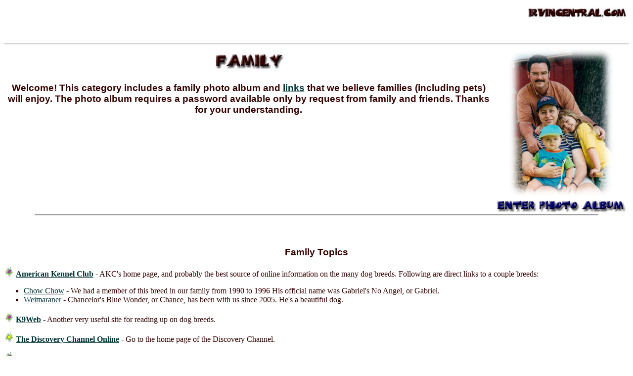

--- FILE ---
content_type: text/html
request_url: http://irvincentral.com/family/Family2.html
body_size: 7988
content:
<HTML>
<HEAD>
<TITLE>IrvinCentral.COM - Family Page</TITLE>
</HEAD>
<BODY bgcolor="#FFFFFF" text="#330000" link="#003333" vlink="#003333" alink="#FFFF00">
<A name="top"></A><IMG src="../main/images/logo.jpg" width="200" height="25" align="right" vspace="5" hspace="5" alt="IrvinCentral.COM"><FONT face="Times, Times New Roman, Courier"><BR>
<BR>
<BR>
<BR>
</FONT>
<HR>
    <TABLE border=0 align="right" cellpadding=0 cellspacing=0>
      <TR>
        <TD align="center"><FONT face="Times, Times New Roman, Courier"><A href="../gallery/" target="_top"><IMG src="../main/images/icentralfamilyT.jpg" width="212" height="300" border="0"></A></FONT>
        <TD>
      </TR>
      <TR>
        <TD align="center"><A href="../gallery/" target="_top"><IMG src="../main/images/photoalbum.jpg" border="0" alt="Enter the family photo album." width="275" height="35"></A></TD>
      </TR>
</TABLE>
<FONT face="Times, Times New Roman, Courier">
<CENTER>
  <IMG src="../main/images/family.jpg" width="200" height="50">
</CENTER>
</FONT>
<CENTER>
  <H3>    <FONT face="Arial,Courier">Welcome! This category includes a family photo
    album and <A href="#topics">links</A> that we believe families (including
    pets) will enjoy. The photo album requires a password available only by request
    from family and friends. Thanks for your understanding.</FONT></H3>
</CENTER>
<FONT face="Times, Times New Roman, Courier"><BR>
</FONT>
<HR width="90%" size="3">
<FONT face="Times, Times New Roman, Courier"><BR>
<BR>
</FONT>
<CENTER>
  <H3><FONT face="Arial,Courier"><A name="topics">Family Topics</A></FONT></H3>
</CENTER>
<P>
<P><FONT face="Times New Roman,Times"><IMG src="../main/images/icestar.GIF" border="0"> <B><A href="http://www.akc.org/" target="_blank">American
        Kennel Club</A></B> - AKC's home page, and probably the best source of
        online information on the many dog breeds. Following are direct links
        to a couple breeds:</FONT></P>
<FONT face="Times New Roman,Times">
<UL>
  <LI> <A href="http://www.akc.org/breeds/chow_chow/index.cfm">Chow Chow</A> -
    We had a member of this breed in our family from 1990 to 1996 His official
    name was Gabriel's No Angel, or Gabriel.
  <LI> <A href="http://www.akc.org/breeds/weimaraner/index.cfm">Weimaraner</A> -
    Chancelor's Blue Wonder, or Chance, has been with us since 2005. He's a beautiful
    dog.
</UL>
</FONT>
<P> <FONT face="Times New Roman,Times"><IMG src="../main/images/icestar2.GIF" border="0"> <B><A href="http://www.k9web.com/dog-faqs/" target="_blank">K9Web</A></B> -
    Another very useful site for reading up on dog breeds.</FONT></P>
<P> <FONT face="Times New Roman,Times"><IMG src="../main/images/icestar3.GIF" border="0"> <B><A href="http://www.discovery.com/" target="_blank">The
        Discovery Channel Online</A></B> - Go to the home page of the Discovery
        Channel.</FONT></P>
<P> <FONT face="Times New Roman,Times"><IMG src="../main/images/icestar4.GIF" border="0"> <B><A href="http://disney.go.com/" target="_blank">Disney
        Online</A></B> - Go to the home page of Disney.</FONT></P>
<P> <FONT face="Times New Roman,Times"><IMG src="../main/images/icestar3.GIF" border="0"> <B><A href="http://www.dove.org/" target="_blank">Dove
        Foundation</A></B> - A non-profit organization encouraging the creation,
        production, and distribution of family entertainment. Provides a list
        of 1,400 &quot;family friendly&quot; movies and videos.</FONT></P>
<P> <FONT face="Times New Roman,Times"><IMG src="../main/images/icestar2.GIF" border="0"> <B><A href="http://www.thefamilycorner.com/" target="_blank">FamilyCorner.COM</A></B> -
    Your online source for free family fun, crafts, recipes, and more.</FONT></P>
<P> <FONT face="Times New Roman,Times"><IMG src="../main/images/icestar.GIF" border="0"> <B><A href="http://www.familyeducation.com/" target="_blank">Family
        Education Network</A></B> - The most important connection your family
        can make for your child's future.</FONT></P>
<P> <FONT face="Times New Roman,Times"><IMG src="../main/images/icestar2.GIF" border="0"> <B><A href="http://www.kia.com/" target="_blank">Kia
        Motor Company</A></B> - Why in the world put a car manufacturer on a
        family home page? We bought a brand new Kia Sportage in December of '95.
        We LOVED it. Now, 225,000 miles later, we STILL LOVE IT! And we want
        EVERYONE to know about it! We also bought a 2003 Kia Sorento. It's been
        a very fine car for the money. It hasn't impressed us as much, but it
        has been mostly trouble free and is comfortable.</FONT></P>
<P> <FONT face="Times New Roman,Times"><IMG src="../main/images/icestar3.GIF" border="0"> <B><A href="http://www.census.gov/ftp/pub/genealogy/www/namesearch.html" target="_blank">Name
        Search</A></B> - Find out how many people in the U.S. share the same
        name.</FONT></P>
<P> <FONT face="Times New Roman,Times"><IMG src="../main/images/icestar4.GIF" border="0"> <B><A href="http://www.npr.org/" target="_blank">National
        Public Radio</A></B> - The online source for all of your favorite NPR
        programs.</FONT></P>
<P> <FONT face="Times New Roman,Times"><IMG src="../main/images/icestar3.GIF" border="0"> <B><A href="http://parenting.ivillage.com/" target="_blank">iVillage
        Pregnancy &amp; Parenting</A></B> - With guides, articles and advice.</FONT></P>
<P> <FONT face="Times New Roman,Times"><IMG src="../main/images/icestar2.GIF" border="0"> <B><A href="http://www.photoworks.com/" target="_blank">PhotoWorks.COM</A></B> -
    An excellent mail film processing lab that offers pictures on disk. A great
    way to get photos onto the net. May seem a little more expensive at first,
    but shipping is paid on rolls you send in, and the price includes replacement
    rolls of film. It's actually been a very long time since our family has relied
    on the use of 35mm film. Nevertheless, I enjoyed the services of this particular
    film processor.</FONT></P>
<P> <FONT face="Times New Roman,Times"><IMG src="../main/images/icestar.GIF" border="0"> <B><A href="http://www.smithsonian.org/" target="_blank">The
        Smithsonian Institution</A></B> - Visit the National Museum of Natural
        History home page.</FONT></P>
<P> <FONT face="Times New Roman,Times"><IMG src="../main/images/icestar2.GIF" border="0"> <B><A href="http://www.traditionalcats.com/" target="_blank">The
        Traditional Cat Association</A></B> - A good source for cat related links.</FONT></P>
<P> <FONT face="Times New Roman,Times"><IMG src="../main/images/icestar3.GIF" border="0"> <B><A href="http://www.mapquest.com/" target="_blank">Map
        Quest</A></B> - If you are planning a family road trip, these folks will
        get you there!</FONT></P>
<P>
<HR size="3">
<CENTER>
  <FONT face="Times, Times New Roman, Courier"><B><A href="#top">Top of Page</A> | <A href="#topics">Family
  Topics</A></B> </FONT>
  <HR>
  <B>Family</B> | <A href="../faith/Jesus2.html">Faith</A> | <A href="../fun/main.html">Fun&nbsp;Stuff</A> | <A href="../forum/index.php">Forum</A> | <A href="../friends/friends.html">Friends</A> | <A href="../main/main.html">Fort&nbsp;Irvin</A>
  <HR>
</CENTER>
<HR size="3">
<CENTER>
  <TABLE>
    <TR>
      <TD colstart="1" align="RIGHT" valign="BOTTOM"><FONT face="Arial,Courier" size="2">Hit
          #</FONT></TD>
      <TD colstart="2" align="CENTER" valign="BOTTOM"><IMG align="BOTTOM" src="http://counter.digits.net/wc/-d/4/familycount" border="0" vspace="2" hspace="4" width="36" height="12"></TD>
      <TD colstart="3" align="LEFT" valign="BOTTOM"><FONT face="Arial,Courier" size="2">since
          07/15/96.</FONT></TD>
    </TR>
<TR valign="top"> 
    <TD colspan="3" align="center"><A href="http://www.digits.net/" target="_top"><IMG src="../main/images/wc-02.gif" alt="Web Counter" width="100" height="12" hspace="2" vspace="2" border="0"></A></TD>
  	</TR>  
  </TABLE>
</CENTER>
</BODY>
</HTML>
